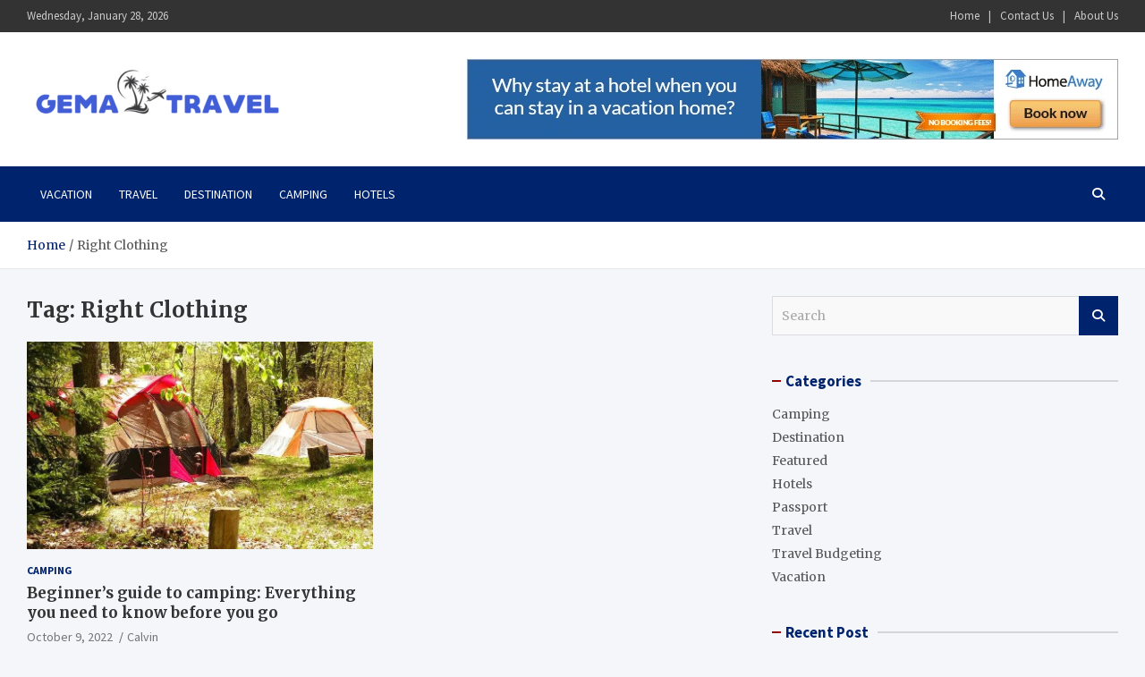

--- FILE ---
content_type: text/html; charset=UTF-8
request_url: https://www.gematravel.com/tag/right-clothing/
body_size: 12820
content:
<!doctype html>
<html dir="ltr" lang="en-US" prefix="og: https://ogp.me/ns#">
<head>
	<meta charset="UTF-8">
	<meta name="viewport" content="width=device-width, initial-scale=1, shrink-to-fit=no">
	<link rel="profile" href="https://gmpg.org/xfn/11">

	<title>Right Clothing | Gema Travel</title>

		<!-- All in One SEO 4.8.1.1 - aioseo.com -->
	<meta name="robots" content="max-image-preview:large" />
	<meta name="google-site-verification" content="9LInw9g9FGSbL95jjxVpWQEpJ7vO2BG9yFcVOBBe25o" />
	<link rel="canonical" href="https://www.gematravel.com/tag/right-clothing/" />
	<meta name="generator" content="All in One SEO (AIOSEO) 4.8.1.1" />
		<script type="application/ld+json" class="aioseo-schema">
			{"@context":"https:\/\/schema.org","@graph":[{"@type":"BreadcrumbList","@id":"https:\/\/www.gematravel.com\/tag\/right-clothing\/#breadcrumblist","itemListElement":[{"@type":"ListItem","@id":"https:\/\/www.gematravel.com\/#listItem","position":1,"name":"Home","item":"https:\/\/www.gematravel.com\/","nextItem":{"@type":"ListItem","@id":"https:\/\/www.gematravel.com\/tag\/right-clothing\/#listItem","name":"Right Clothing"}},{"@type":"ListItem","@id":"https:\/\/www.gematravel.com\/tag\/right-clothing\/#listItem","position":2,"name":"Right Clothing","previousItem":{"@type":"ListItem","@id":"https:\/\/www.gematravel.com\/#listItem","name":"Home"}}]},{"@type":"CollectionPage","@id":"https:\/\/www.gematravel.com\/tag\/right-clothing\/#collectionpage","url":"https:\/\/www.gematravel.com\/tag\/right-clothing\/","name":"Right Clothing | Gema Travel","inLanguage":"en-US","isPartOf":{"@id":"https:\/\/www.gematravel.com\/#website"},"breadcrumb":{"@id":"https:\/\/www.gematravel.com\/tag\/right-clothing\/#breadcrumblist"}},{"@type":"Organization","@id":"https:\/\/www.gematravel.com\/#organization","name":"Gema Travel","description":"Travel Blog","url":"https:\/\/www.gematravel.com\/","logo":{"@type":"ImageObject","url":"https:\/\/www.gematravel.com\/wp-content\/uploads\/2023\/04\/cropped-gema-travel-e1680928361612.png","@id":"https:\/\/www.gematravel.com\/tag\/right-clothing\/#organizationLogo","width":293,"height":75},"image":{"@id":"https:\/\/www.gematravel.com\/tag\/right-clothing\/#organizationLogo"}},{"@type":"WebSite","@id":"https:\/\/www.gematravel.com\/#website","url":"https:\/\/www.gematravel.com\/","name":"Gema Travel","description":"Travel Blog","inLanguage":"en-US","publisher":{"@id":"https:\/\/www.gematravel.com\/#organization"}}]}
		</script>
		<!-- All in One SEO -->

<link rel='dns-prefetch' href='//fonts.googleapis.com' />
<link rel="alternate" type="application/rss+xml" title="Gema Travel &raquo; Feed" href="https://www.gematravel.com/feed/" />
<link rel="alternate" type="application/rss+xml" title="Gema Travel &raquo; Comments Feed" href="https://www.gematravel.com/comments/feed/" />
<link rel="alternate" type="application/rss+xml" title="Gema Travel &raquo; Right Clothing Tag Feed" href="https://www.gematravel.com/tag/right-clothing/feed/" />
<style id='wp-img-auto-sizes-contain-inline-css' type='text/css'>
img:is([sizes=auto i],[sizes^="auto," i]){contain-intrinsic-size:3000px 1500px}
/*# sourceURL=wp-img-auto-sizes-contain-inline-css */
</style>
<style id='wp-emoji-styles-inline-css' type='text/css'>

	img.wp-smiley, img.emoji {
		display: inline !important;
		border: none !important;
		box-shadow: none !important;
		height: 1em !important;
		width: 1em !important;
		margin: 0 0.07em !important;
		vertical-align: -0.1em !important;
		background: none !important;
		padding: 0 !important;
	}
/*# sourceURL=wp-emoji-styles-inline-css */
</style>
<style id='wp-block-library-inline-css' type='text/css'>
:root{--wp-block-synced-color:#7a00df;--wp-block-synced-color--rgb:122,0,223;--wp-bound-block-color:var(--wp-block-synced-color);--wp-editor-canvas-background:#ddd;--wp-admin-theme-color:#007cba;--wp-admin-theme-color--rgb:0,124,186;--wp-admin-theme-color-darker-10:#006ba1;--wp-admin-theme-color-darker-10--rgb:0,107,160.5;--wp-admin-theme-color-darker-20:#005a87;--wp-admin-theme-color-darker-20--rgb:0,90,135;--wp-admin-border-width-focus:2px}@media (min-resolution:192dpi){:root{--wp-admin-border-width-focus:1.5px}}.wp-element-button{cursor:pointer}:root .has-very-light-gray-background-color{background-color:#eee}:root .has-very-dark-gray-background-color{background-color:#313131}:root .has-very-light-gray-color{color:#eee}:root .has-very-dark-gray-color{color:#313131}:root .has-vivid-green-cyan-to-vivid-cyan-blue-gradient-background{background:linear-gradient(135deg,#00d084,#0693e3)}:root .has-purple-crush-gradient-background{background:linear-gradient(135deg,#34e2e4,#4721fb 50%,#ab1dfe)}:root .has-hazy-dawn-gradient-background{background:linear-gradient(135deg,#faaca8,#dad0ec)}:root .has-subdued-olive-gradient-background{background:linear-gradient(135deg,#fafae1,#67a671)}:root .has-atomic-cream-gradient-background{background:linear-gradient(135deg,#fdd79a,#004a59)}:root .has-nightshade-gradient-background{background:linear-gradient(135deg,#330968,#31cdcf)}:root .has-midnight-gradient-background{background:linear-gradient(135deg,#020381,#2874fc)}:root{--wp--preset--font-size--normal:16px;--wp--preset--font-size--huge:42px}.has-regular-font-size{font-size:1em}.has-larger-font-size{font-size:2.625em}.has-normal-font-size{font-size:var(--wp--preset--font-size--normal)}.has-huge-font-size{font-size:var(--wp--preset--font-size--huge)}.has-text-align-center{text-align:center}.has-text-align-left{text-align:left}.has-text-align-right{text-align:right}.has-fit-text{white-space:nowrap!important}#end-resizable-editor-section{display:none}.aligncenter{clear:both}.items-justified-left{justify-content:flex-start}.items-justified-center{justify-content:center}.items-justified-right{justify-content:flex-end}.items-justified-space-between{justify-content:space-between}.screen-reader-text{border:0;clip-path:inset(50%);height:1px;margin:-1px;overflow:hidden;padding:0;position:absolute;width:1px;word-wrap:normal!important}.screen-reader-text:focus{background-color:#ddd;clip-path:none;color:#444;display:block;font-size:1em;height:auto;left:5px;line-height:normal;padding:15px 23px 14px;text-decoration:none;top:5px;width:auto;z-index:100000}html :where(.has-border-color){border-style:solid}html :where([style*=border-top-color]){border-top-style:solid}html :where([style*=border-right-color]){border-right-style:solid}html :where([style*=border-bottom-color]){border-bottom-style:solid}html :where([style*=border-left-color]){border-left-style:solid}html :where([style*=border-width]){border-style:solid}html :where([style*=border-top-width]){border-top-style:solid}html :where([style*=border-right-width]){border-right-style:solid}html :where([style*=border-bottom-width]){border-bottom-style:solid}html :where([style*=border-left-width]){border-left-style:solid}html :where(img[class*=wp-image-]){height:auto;max-width:100%}:where(figure){margin:0 0 1em}html :where(.is-position-sticky){--wp-admin--admin-bar--position-offset:var(--wp-admin--admin-bar--height,0px)}@media screen and (max-width:600px){html :where(.is-position-sticky){--wp-admin--admin-bar--position-offset:0px}}

/*# sourceURL=wp-block-library-inline-css */
</style><style id='global-styles-inline-css' type='text/css'>
:root{--wp--preset--aspect-ratio--square: 1;--wp--preset--aspect-ratio--4-3: 4/3;--wp--preset--aspect-ratio--3-4: 3/4;--wp--preset--aspect-ratio--3-2: 3/2;--wp--preset--aspect-ratio--2-3: 2/3;--wp--preset--aspect-ratio--16-9: 16/9;--wp--preset--aspect-ratio--9-16: 9/16;--wp--preset--color--black: #000000;--wp--preset--color--cyan-bluish-gray: #abb8c3;--wp--preset--color--white: #ffffff;--wp--preset--color--pale-pink: #f78da7;--wp--preset--color--vivid-red: #cf2e2e;--wp--preset--color--luminous-vivid-orange: #ff6900;--wp--preset--color--luminous-vivid-amber: #fcb900;--wp--preset--color--light-green-cyan: #7bdcb5;--wp--preset--color--vivid-green-cyan: #00d084;--wp--preset--color--pale-cyan-blue: #8ed1fc;--wp--preset--color--vivid-cyan-blue: #0693e3;--wp--preset--color--vivid-purple: #9b51e0;--wp--preset--gradient--vivid-cyan-blue-to-vivid-purple: linear-gradient(135deg,rgb(6,147,227) 0%,rgb(155,81,224) 100%);--wp--preset--gradient--light-green-cyan-to-vivid-green-cyan: linear-gradient(135deg,rgb(122,220,180) 0%,rgb(0,208,130) 100%);--wp--preset--gradient--luminous-vivid-amber-to-luminous-vivid-orange: linear-gradient(135deg,rgb(252,185,0) 0%,rgb(255,105,0) 100%);--wp--preset--gradient--luminous-vivid-orange-to-vivid-red: linear-gradient(135deg,rgb(255,105,0) 0%,rgb(207,46,46) 100%);--wp--preset--gradient--very-light-gray-to-cyan-bluish-gray: linear-gradient(135deg,rgb(238,238,238) 0%,rgb(169,184,195) 100%);--wp--preset--gradient--cool-to-warm-spectrum: linear-gradient(135deg,rgb(74,234,220) 0%,rgb(151,120,209) 20%,rgb(207,42,186) 40%,rgb(238,44,130) 60%,rgb(251,105,98) 80%,rgb(254,248,76) 100%);--wp--preset--gradient--blush-light-purple: linear-gradient(135deg,rgb(255,206,236) 0%,rgb(152,150,240) 100%);--wp--preset--gradient--blush-bordeaux: linear-gradient(135deg,rgb(254,205,165) 0%,rgb(254,45,45) 50%,rgb(107,0,62) 100%);--wp--preset--gradient--luminous-dusk: linear-gradient(135deg,rgb(255,203,112) 0%,rgb(199,81,192) 50%,rgb(65,88,208) 100%);--wp--preset--gradient--pale-ocean: linear-gradient(135deg,rgb(255,245,203) 0%,rgb(182,227,212) 50%,rgb(51,167,181) 100%);--wp--preset--gradient--electric-grass: linear-gradient(135deg,rgb(202,248,128) 0%,rgb(113,206,126) 100%);--wp--preset--gradient--midnight: linear-gradient(135deg,rgb(2,3,129) 0%,rgb(40,116,252) 100%);--wp--preset--font-size--small: 13px;--wp--preset--font-size--medium: 20px;--wp--preset--font-size--large: 36px;--wp--preset--font-size--x-large: 42px;--wp--preset--spacing--20: 0.44rem;--wp--preset--spacing--30: 0.67rem;--wp--preset--spacing--40: 1rem;--wp--preset--spacing--50: 1.5rem;--wp--preset--spacing--60: 2.25rem;--wp--preset--spacing--70: 3.38rem;--wp--preset--spacing--80: 5.06rem;--wp--preset--shadow--natural: 6px 6px 9px rgba(0, 0, 0, 0.2);--wp--preset--shadow--deep: 12px 12px 50px rgba(0, 0, 0, 0.4);--wp--preset--shadow--sharp: 6px 6px 0px rgba(0, 0, 0, 0.2);--wp--preset--shadow--outlined: 6px 6px 0px -3px rgb(255, 255, 255), 6px 6px rgb(0, 0, 0);--wp--preset--shadow--crisp: 6px 6px 0px rgb(0, 0, 0);}:where(.is-layout-flex){gap: 0.5em;}:where(.is-layout-grid){gap: 0.5em;}body .is-layout-flex{display: flex;}.is-layout-flex{flex-wrap: wrap;align-items: center;}.is-layout-flex > :is(*, div){margin: 0;}body .is-layout-grid{display: grid;}.is-layout-grid > :is(*, div){margin: 0;}:where(.wp-block-columns.is-layout-flex){gap: 2em;}:where(.wp-block-columns.is-layout-grid){gap: 2em;}:where(.wp-block-post-template.is-layout-flex){gap: 1.25em;}:where(.wp-block-post-template.is-layout-grid){gap: 1.25em;}.has-black-color{color: var(--wp--preset--color--black) !important;}.has-cyan-bluish-gray-color{color: var(--wp--preset--color--cyan-bluish-gray) !important;}.has-white-color{color: var(--wp--preset--color--white) !important;}.has-pale-pink-color{color: var(--wp--preset--color--pale-pink) !important;}.has-vivid-red-color{color: var(--wp--preset--color--vivid-red) !important;}.has-luminous-vivid-orange-color{color: var(--wp--preset--color--luminous-vivid-orange) !important;}.has-luminous-vivid-amber-color{color: var(--wp--preset--color--luminous-vivid-amber) !important;}.has-light-green-cyan-color{color: var(--wp--preset--color--light-green-cyan) !important;}.has-vivid-green-cyan-color{color: var(--wp--preset--color--vivid-green-cyan) !important;}.has-pale-cyan-blue-color{color: var(--wp--preset--color--pale-cyan-blue) !important;}.has-vivid-cyan-blue-color{color: var(--wp--preset--color--vivid-cyan-blue) !important;}.has-vivid-purple-color{color: var(--wp--preset--color--vivid-purple) !important;}.has-black-background-color{background-color: var(--wp--preset--color--black) !important;}.has-cyan-bluish-gray-background-color{background-color: var(--wp--preset--color--cyan-bluish-gray) !important;}.has-white-background-color{background-color: var(--wp--preset--color--white) !important;}.has-pale-pink-background-color{background-color: var(--wp--preset--color--pale-pink) !important;}.has-vivid-red-background-color{background-color: var(--wp--preset--color--vivid-red) !important;}.has-luminous-vivid-orange-background-color{background-color: var(--wp--preset--color--luminous-vivid-orange) !important;}.has-luminous-vivid-amber-background-color{background-color: var(--wp--preset--color--luminous-vivid-amber) !important;}.has-light-green-cyan-background-color{background-color: var(--wp--preset--color--light-green-cyan) !important;}.has-vivid-green-cyan-background-color{background-color: var(--wp--preset--color--vivid-green-cyan) !important;}.has-pale-cyan-blue-background-color{background-color: var(--wp--preset--color--pale-cyan-blue) !important;}.has-vivid-cyan-blue-background-color{background-color: var(--wp--preset--color--vivid-cyan-blue) !important;}.has-vivid-purple-background-color{background-color: var(--wp--preset--color--vivid-purple) !important;}.has-black-border-color{border-color: var(--wp--preset--color--black) !important;}.has-cyan-bluish-gray-border-color{border-color: var(--wp--preset--color--cyan-bluish-gray) !important;}.has-white-border-color{border-color: var(--wp--preset--color--white) !important;}.has-pale-pink-border-color{border-color: var(--wp--preset--color--pale-pink) !important;}.has-vivid-red-border-color{border-color: var(--wp--preset--color--vivid-red) !important;}.has-luminous-vivid-orange-border-color{border-color: var(--wp--preset--color--luminous-vivid-orange) !important;}.has-luminous-vivid-amber-border-color{border-color: var(--wp--preset--color--luminous-vivid-amber) !important;}.has-light-green-cyan-border-color{border-color: var(--wp--preset--color--light-green-cyan) !important;}.has-vivid-green-cyan-border-color{border-color: var(--wp--preset--color--vivid-green-cyan) !important;}.has-pale-cyan-blue-border-color{border-color: var(--wp--preset--color--pale-cyan-blue) !important;}.has-vivid-cyan-blue-border-color{border-color: var(--wp--preset--color--vivid-cyan-blue) !important;}.has-vivid-purple-border-color{border-color: var(--wp--preset--color--vivid-purple) !important;}.has-vivid-cyan-blue-to-vivid-purple-gradient-background{background: var(--wp--preset--gradient--vivid-cyan-blue-to-vivid-purple) !important;}.has-light-green-cyan-to-vivid-green-cyan-gradient-background{background: var(--wp--preset--gradient--light-green-cyan-to-vivid-green-cyan) !important;}.has-luminous-vivid-amber-to-luminous-vivid-orange-gradient-background{background: var(--wp--preset--gradient--luminous-vivid-amber-to-luminous-vivid-orange) !important;}.has-luminous-vivid-orange-to-vivid-red-gradient-background{background: var(--wp--preset--gradient--luminous-vivid-orange-to-vivid-red) !important;}.has-very-light-gray-to-cyan-bluish-gray-gradient-background{background: var(--wp--preset--gradient--very-light-gray-to-cyan-bluish-gray) !important;}.has-cool-to-warm-spectrum-gradient-background{background: var(--wp--preset--gradient--cool-to-warm-spectrum) !important;}.has-blush-light-purple-gradient-background{background: var(--wp--preset--gradient--blush-light-purple) !important;}.has-blush-bordeaux-gradient-background{background: var(--wp--preset--gradient--blush-bordeaux) !important;}.has-luminous-dusk-gradient-background{background: var(--wp--preset--gradient--luminous-dusk) !important;}.has-pale-ocean-gradient-background{background: var(--wp--preset--gradient--pale-ocean) !important;}.has-electric-grass-gradient-background{background: var(--wp--preset--gradient--electric-grass) !important;}.has-midnight-gradient-background{background: var(--wp--preset--gradient--midnight) !important;}.has-small-font-size{font-size: var(--wp--preset--font-size--small) !important;}.has-medium-font-size{font-size: var(--wp--preset--font-size--medium) !important;}.has-large-font-size{font-size: var(--wp--preset--font-size--large) !important;}.has-x-large-font-size{font-size: var(--wp--preset--font-size--x-large) !important;}
/*# sourceURL=global-styles-inline-css */
</style>

<style id='classic-theme-styles-inline-css' type='text/css'>
/*! This file is auto-generated */
.wp-block-button__link{color:#fff;background-color:#32373c;border-radius:9999px;box-shadow:none;text-decoration:none;padding:calc(.667em + 2px) calc(1.333em + 2px);font-size:1.125em}.wp-block-file__button{background:#32373c;color:#fff;text-decoration:none}
/*# sourceURL=/wp-includes/css/classic-themes.min.css */
</style>
<link rel='stylesheet' id='bootstrap-style-css' href='https://www.gematravel.com/wp-content/themes/meta-news/assets/library/bootstrap/css/bootstrap.min.css?ver=4.0.0' type='text/css' media='all' />
<link rel='stylesheet' id='font-awesome-style-css' href='https://www.gematravel.com/wp-content/themes/meta-news/assets/library/font-awesome/css/all.min.css?ver=6.9' type='text/css' media='all' />
<link rel='stylesheet' id='meta-news-google-fonts-css' href='//fonts.googleapis.com/css2?family=Merriweather:ital,wght@0,300;0,400;0,700;1,300;1,400;1,700&#038;family=Source+Sans+Pro:ital,wght@0,300;0,400;0,700;1,300;1,400;1,700&#038;display=swap' type='text/css' media='all' />
<link rel='stylesheet' id='meta-news-style-css' href='https://www.gematravel.com/wp-content/themes/meta-news/style.css?ver=6.9' type='text/css' media='all' />
<script type="text/javascript" src="https://www.gematravel.com/wp-includes/js/jquery/jquery.min.js?ver=3.7.1" id="jquery-core-js"></script>
<script type="text/javascript" src="https://www.gematravel.com/wp-includes/js/jquery/jquery-migrate.min.js?ver=3.4.1" id="jquery-migrate-js"></script>
<link rel="https://api.w.org/" href="https://www.gematravel.com/wp-json/" /><link rel="alternate" title="JSON" type="application/json" href="https://www.gematravel.com/wp-json/wp/v2/tags/63" /><link rel="EditURI" type="application/rsd+xml" title="RSD" href="https://www.gematravel.com/xmlrpc.php?rsd" />
<meta name="generator" content="WordPress 6.9" />
		<style type="text/css">
					.site-title,
			.site-description {
				position: absolute;
				clip: rect(1px, 1px, 1px, 1px);
			}
				</style>
		<link rel="icon" href="https://www.gematravel.com/wp-content/uploads/2023/04/gema-travel-f-150x150.png" sizes="32x32" />
<link rel="icon" href="https://www.gematravel.com/wp-content/uploads/2023/04/gema-travel-f.png" sizes="192x192" />
<link rel="apple-touch-icon" href="https://www.gematravel.com/wp-content/uploads/2023/04/gema-travel-f.png" />
<meta name="msapplication-TileImage" content="https://www.gematravel.com/wp-content/uploads/2023/04/gema-travel-f.png" />
</head>

<body class="archive tag tag-right-clothing tag-63 wp-custom-logo wp-theme-meta-news theme-body group-blog hfeed">

<div id="page" class="site">
	<a class="skip-link screen-reader-text" href="#content">Skip to content</a>
	
	<header id="masthead" class="site-header">
					<div class="info-bar infobar-links-on">
				<div class="container">
					<div class="info-bar-wrap">
					<div class="row gutter-10">
						<div class="col-12 col-sm contact-section">
							<ul><li class="date">Wednesday, January 28, 2026</li></ul>
						</div><!-- .contact-section -->

													<div class="col-sm-auto infobar-links order-md-2">
								<button class="infobar-links-menu-toggle">Responsive Menu</button>
								<ul class="clearfix"><li id="menu-item-98" class="menu-item menu-item-type-post_type menu-item-object-page menu-item-home menu-item-98"><a href="https://www.gematravel.com/">Home</a></li>
<li id="menu-item-100" class="menu-item menu-item-type-post_type menu-item-object-page menu-item-100"><a href="https://www.gematravel.com/contact-us/">Contact Us</a></li>
<li id="menu-item-99" class="menu-item menu-item-type-post_type menu-item-object-page menu-item-99"><a href="https://www.gematravel.com/about-us/">About Us</a></li>
</ul>							</div><!-- .infobar-links -->
											</div><!-- .row -->
					</div><!-- .info-bar-wrap -->
          		</div><!-- .container -->
        	</div><!-- .infobar -->
        		<div class="navbar-head" >
			<div class="container">
				<div class="navbar-head-inner">
					<div class="site-branding">
						<a href="https://www.gematravel.com/" class="custom-logo-link" rel="home"><img width="293" height="75" src="https://www.gematravel.com/wp-content/uploads/2023/04/cropped-gema-travel-e1680928361612.png" class="custom-logo" alt="Gema Travel" decoding="async" /></a>						<div class="site-title-wrap">
															<h2 class="site-title"><a href="https://www.gematravel.com/" rel="home">Gema Travel</a></h2>
																<p class="site-description">Travel Blog</p>
													</div><!-- .site-title-wrap -->
					</div><!-- .site-branding .navbar-brand -->
											<div class="navbar-ad-section">
														<img class="img-fluid" src="https://www.gematravel.com/wp-content/uploads/2023/03/Image1-1.jpg" alt="Banner Add">
													</div><!-- .navbar-ad-section -->
									</div><!-- .row -->
			</div><!-- .container -->
		</div><!-- .navbar-head -->
		<nav class="navbar">
			<div class="container">
				<div class="navigation-icons-wrap">
					<button class="navbar-toggler menu-toggle" type="button" data-toggle="collapse" data-target="#navbarCollapse" aria-controls="navbarCollapse" aria-expanded="false" aria-label="Toggle navigation"></button>
					<a href="#" class="search-modal-toggle" data-toggle="modal" data-target="#search-modal"><i class="fas fa-search"></i></a>
				</div><!-- .navigation-icons-wrap -->
			</div><!-- .container -->
			<div class="navbar-inner">
				<div class="container">
					<div class="navigation-wrap">
						<div class="navbar-main">
							<div class="collapse navbar-collapse" id="navbarCollapse">
								<div id="site-navigation" class="main-navigation nav-uppercase" role="navigation">
									<ul class="nav-menu navbar-nav"><li id="menu-item-93" class="menu-item menu-item-type-taxonomy menu-item-object-category menu-item-93"><a href="https://www.gematravel.com/category/vacation/">Vacation</a></li>
<li id="menu-item-94" class="menu-item menu-item-type-taxonomy menu-item-object-category menu-item-94"><a href="https://www.gematravel.com/category/travel/">Travel</a></li>
<li id="menu-item-95" class="menu-item menu-item-type-taxonomy menu-item-object-category menu-item-95"><a href="https://www.gematravel.com/category/destination/">Destination</a></li>
<li id="menu-item-96" class="menu-item menu-item-type-taxonomy menu-item-object-category menu-item-96"><a href="https://www.gematravel.com/category/camping/">Camping</a></li>
<li id="menu-item-97" class="menu-item menu-item-type-taxonomy menu-item-object-category menu-item-97"><a href="https://www.gematravel.com/category/hotels/">Hotels</a></li>
</ul>								</div><!-- #site-navigation .main-navigation -->
							</div><!-- .navbar-collapse -->
						</div><!-- .navbar-main -->
						<div class="navbar-right">
							<div class="navbar-element-item navbar-search">
								<a href="#" class="search-modal-toggle" data-toggle="modal" data-target="#search-modal"><i class="fas fa-search"></i></a>
							</div><!-- .navbar-element-item .navbar-search -->
						</div><!-- .navbar-right -->
					</div><!-- .navigation-wrap -->
				</div><!-- .container -->
			</div><!-- .navbar-inner -->
		</nav><!-- .navbar -->

		
		
					<div id="breadcrumb">
				<div class="container">
					<div role="navigation" aria-label="Breadcrumbs" class="breadcrumb-trail breadcrumbs" itemprop="breadcrumb"><ul class="trail-items" itemscope itemtype="http://schema.org/BreadcrumbList"><meta name="numberOfItems" content="2" /><meta name="itemListOrder" content="Ascending" /><li itemprop="itemListElement" itemscope itemtype="http://schema.org/ListItem" class="trail-item trail-begin"><a href="https://www.gematravel.com/" rel="home" itemprop="item"><span itemprop="name">Home</span></a><meta itemprop="position" content="1" /></li><li itemprop="itemListElement" itemscope itemtype="http://schema.org/ListItem" class="trail-item trail-end"><span itemprop="name">Right Clothing</span><meta itemprop="position" content="2" /></li></ul></div>				</div>
			</div><!-- .breadcrumb -->
			</header><!-- #masthead -->
	<div id="content" class="site-content ">
					<div class="container">
				<div class="row justify-content-center site-content-row">
		<div id="primary" class="col-lg-8 content-area sticky-column-bottom">	<div class="column-inner">
		<main id="main" class="site-main">

			
				<header class="page-header">
					<h1 class="page-title">Tag: <span>Right Clothing</span></h1>				</header><!-- .page-header -->

				<div class="row post-wrap">
						<div class="col-sm-6 col-xxl-4 post-col">
	<div class="post-53 post type-post status-publish format-standard has-post-thumbnail hentry category-camping tag-camping-skills tag-right-clothing tag-while-camping">

		
				<figure class="post-featured-image post-img-wrap">
					<a href="https://www.gematravel.com/beginners-guide-to-camping-everything-you-need-to-know-before-you-go/" class="a-post-img">
						<img class="post-img" src="https://www.gematravel.com/wp-content/uploads/2023/03/y-19.jpg" alt="">
					</a>
				</figure><!-- .post-featured-image .post-img-wrap -->

			
					<header class="entry-header">
									<div class="entry-meta category-meta">
						<div class="cat-links"><a href="https://www.gematravel.com/category/camping/" rel="category tag">Camping</a></div>
					</div><!-- .entry-meta -->
								<h2 class="entry-title"><a href="https://www.gematravel.com/beginners-guide-to-camping-everything-you-need-to-know-before-you-go/" rel="bookmark">Beginner&#8217;s guide to camping: Everything you need to know before you go</a></h2>
									<div class="entry-meta">
						<div class="date"><a href="https://www.gematravel.com/beginners-guide-to-camping-everything-you-need-to-know-before-you-go/" title="Beginner&#8217;s guide to camping: Everything you need to know before you go">October 9, 2022</a> </div> <div class="by-author vcard author"><a href="https://www.gematravel.com/author/admin/">Calvin</a> </div>					</div><!-- .entry-meta -->
								</header>
				<div class="entry-content">
								<p>Camping is an exciting and fun way to experience the great outdoors, but if you&#8217;re new&hellip;</p>
											<a href="https://www.gematravel.com/beginners-guide-to-camping-everything-you-need-to-know-before-you-go/" class="btn-read-more">
							Continue Reading							<span class="read-more-icon">
								<svg x="0px" y="0px" viewBox="0 0 476.213 476.213" style="enable-background:new 0 0 476.213 476.213;" xml:space="preserve">
									<polygon points="345.606,107.5 324.394,128.713 418.787,223.107 0,223.107 0,253.107 418.787,253.107 324.394,347.5 345.606,368.713 476.213,238.106 "/>
								</svg>
							</span>
						</a>
							</div><!-- entry-content -->

			</div><!-- .post-53 -->
	</div><!-- .col-sm-6 .col-xxl-4 .post-col -->
				</div><!-- .row .post-wrap-->

				
		</main><!-- #main -->
	</div><!-- .column-inner -->
	</div><!-- #primary -->


<aside id="secondary" class="col-lg-4 widget-area sticky-column-bottom" role="complementary">
	<div class="column-inner">
		<div id="search-2" class="widget widget_search"><form action="https://www.gematravel.com/" method="get" class="search-form">
	<label class="assistive-text"> Search </label>
	<div class="input-group">
		<input type="search" value="" placeholder="Search" class="form-control s" name="s">
		<div class="input-group-prepend">
			<button class="btn btn-theme">Search</button>
		</div>
	</div>
</form><!-- .search-form -->
</div><div id="categories-2" class="widget widget_categories"><h3 class="widget-title"><span>Categories</span></h3>
			<ul>
					<li class="cat-item cat-item-50"><a href="https://www.gematravel.com/category/camping/">Camping</a>
</li>
	<li class="cat-item cat-item-34"><a href="https://www.gematravel.com/category/destination/">Destination</a>
</li>
	<li class="cat-item cat-item-1"><a href="https://www.gematravel.com/category/featured/">Featured</a>
</li>
	<li class="cat-item cat-item-66"><a href="https://www.gematravel.com/category/hotels/">Hotels</a>
</li>
	<li class="cat-item cat-item-86"><a href="https://www.gematravel.com/category/passport/">Passport</a>
</li>
	<li class="cat-item cat-item-18"><a href="https://www.gematravel.com/category/travel/">Travel</a>
</li>
	<li class="cat-item cat-item-130"><a href="https://www.gematravel.com/category/travel-budgeting/">Travel Budgeting</a>
</li>
	<li class="cat-item cat-item-2"><a href="https://www.gematravel.com/category/vacation/">Vacation</a>
</li>
			</ul>

			</div><div id="meta_news_recent_posts-2" class="widget meta-news-widget-recent-posts">
			<h3 class="widget-title"><span>				<a href="https://www.gematravel.com/beginners-guide-to-camping-everything-you-need-to-know-before-you-go/">Recent Post</a>
			</span></h3>			<div class="row">
										<div class="col-md-6 post-col">
							<div class="post-boxed inlined">
																	<div class="post-img-wrap">
										<a href="https://www.gematravel.com/e-scooters-and-taxis-in-doncaster-working-together/" class="a-post-img">
											<img class="post-img" src="https://www.gematravel.com/wp-content/uploads/2026/01/strategiestobroach-300x180.jpg" alt="">
										</a>
									</div>
																<div class="post-content">
									<div class="entry-meta category-meta">
										<div class="cat-links"><a href="https://www.gematravel.com/category/travel/" rel="category tag">Travel</a></div>
									</div><!-- .entry-meta -->
									<h3 class="entry-title"><a href="https://www.gematravel.com/e-scooters-and-taxis-in-doncaster-working-together/">E scooters and taxis in Doncaster working together</a></h3>																			<div class="entry-meta">
											<div class="date"><a href="https://www.gematravel.com/e-scooters-and-taxis-in-doncaster-working-together/" title="E scooters and taxis in Doncaster working together">January 27, 2026</a> </div> <div class="by-author vcard author"><a href="https://www.gematravel.com/author/katherine-r-mcdonald/">Katherine R. McDonald</a> </div>										</div>
																	</div>
							</div><!-- post-boxed -->
						</div><!-- col-md-6 -->
												<div class="col-md-6 post-col">
							<div class="post-boxed inlined">
																	<div class="post-img-wrap">
										<a href="https://www.gematravel.com/how-to-find-the-best-4-star-hotels-in-orlando/" class="a-post-img">
											<img class="post-img" src="https://www.gematravel.com/wp-content/uploads/2026/01/How-to-Find-the-Best-4-Star-Hotels-in-Orlando-300x164.png" alt="">
										</a>
									</div>
																<div class="post-content">
									<div class="entry-meta category-meta">
										<div class="cat-links"><a href="https://www.gematravel.com/category/travel/" rel="category tag">Travel</a></div>
									</div><!-- .entry-meta -->
									<h3 class="entry-title"><a href="https://www.gematravel.com/how-to-find-the-best-4-star-hotels-in-orlando/">How to Find the Best 4-Star Hotels in Orlando</a></h3>																			<div class="entry-meta">
											<div class="date"><a href="https://www.gematravel.com/how-to-find-the-best-4-star-hotels-in-orlando/" title="How to Find the Best 4-Star Hotels in Orlando">January 16, 2026</a> </div> <div class="by-author vcard author"><a href="https://www.gematravel.com/author/admin/">Calvin</a> </div>										</div>
																	</div>
							</div><!-- post-boxed -->
						</div><!-- col-md-6 -->
												<div class="col-md-6 post-col">
							<div class="post-boxed inlined">
																	<div class="post-img-wrap">
										<a href="https://www.gematravel.com/how-cruises-compare-in-cost-to-land-based-vacations/" class="a-post-img">
											<img class="post-img" src="https://www.gematravel.com/wp-content/uploads/2026/01/How-Cruises-Compare-in-Cost-to-Land-Based-Vacations-300x200.jpg" alt="">
										</a>
									</div>
																<div class="post-content">
									<div class="entry-meta category-meta">
										<div class="cat-links"><a href="https://www.gematravel.com/category/travel-budgeting/" rel="category tag">Travel Budgeting</a></div>
									</div><!-- .entry-meta -->
									<h3 class="entry-title"><a href="https://www.gematravel.com/how-cruises-compare-in-cost-to-land-based-vacations/">How Cruises Compare in Cost to Land-Based Vacations</a></h3>																			<div class="entry-meta">
											<div class="date"><a href="https://www.gematravel.com/how-cruises-compare-in-cost-to-land-based-vacations/" title="How Cruises Compare in Cost to Land-Based Vacations">January 14, 2026</a> </div> <div class="by-author vcard author"><a href="https://www.gematravel.com/author/katherine-r-mcdonald/">Katherine R. McDonald</a> </div>										</div>
																	</div>
							</div><!-- post-boxed -->
						</div><!-- col-md-6 -->
												<div class="col-md-6 post-col">
							<div class="post-boxed inlined">
																	<div class="post-img-wrap">
										<a href="https://www.gematravel.com/when-is-the-best-time-to-visit-south-korea-for-sightseeing/" class="a-post-img">
											<img class="post-img" src="https://www.gematravel.com/wp-content/uploads/2026/01/When-is-the-best-time-to-visit-south-korea-for-sightseeing.avif" alt="">
										</a>
									</div>
																<div class="post-content">
									<div class="entry-meta category-meta">
										<div class="cat-links"><a href="https://www.gematravel.com/category/travel/" rel="category tag">Travel</a></div>
									</div><!-- .entry-meta -->
									<h3 class="entry-title"><a href="https://www.gematravel.com/when-is-the-best-time-to-visit-south-korea-for-sightseeing/">When is the best time to visit south korea for sightseeing?</a></h3>																			<div class="entry-meta">
											<div class="date"><a href="https://www.gematravel.com/when-is-the-best-time-to-visit-south-korea-for-sightseeing/" title="When is the best time to visit south korea for sightseeing?">January 12, 2026</a> </div> <div class="by-author vcard author"><a href="https://www.gematravel.com/author/admin/">Calvin</a> </div>										</div>
																	</div>
							</div><!-- post-boxed -->
						</div><!-- col-md-6 -->
												<div class="col-md-6 post-col">
							<div class="post-boxed inlined">
																	<div class="post-img-wrap">
										<a href="https://www.gematravel.com/how-to-find-the-best-bozeman-restaurant-for-beer-and-chicken/" class="a-post-img">
											<img class="post-img" src="https://www.gematravel.com/wp-content/uploads/2026/01/image-300x200.jpeg" alt="">
										</a>
									</div>
																<div class="post-content">
									<div class="entry-meta category-meta">
										<div class="cat-links"><a href="https://www.gematravel.com/category/travel/" rel="category tag">Travel</a></div>
									</div><!-- .entry-meta -->
									<h3 class="entry-title"><a href="https://www.gematravel.com/how-to-find-the-best-bozeman-restaurant-for-beer-and-chicken/">How to Find the Best Bozeman Restaurant for Beer and Chicken</a></h3>																			<div class="entry-meta">
											<div class="date"><a href="https://www.gematravel.com/how-to-find-the-best-bozeman-restaurant-for-beer-and-chicken/" title="How to Find the Best Bozeman Restaurant for Beer and Chicken">January 5, 2026</a> </div> <div class="by-author vcard author"><a href="https://www.gematravel.com/author/admin/">Calvin</a> </div>										</div>
																	</div>
							</div><!-- post-boxed -->
						</div><!-- col-md-6 -->
									</div><!-- .row -->

			</div><!-- .widget_recent_post -->	</div><!-- .column-inner -->
</aside><!-- #secondary -->
								</div><!-- row -->
			</div><!-- .container -->
			</div><!-- #content .site-content-->
	<footer id="colophon" class="site-footer" role="contentinfo">
		
				<div class="featured-stories">
					<div class="container">
								<h3 class="stories-title"><span>
									<a href="https://www.gematravel.com/category/vacation/">Vacation</a>
							</span></h3>
							<div class="row">
													<div class="col-sm-6 col-lg-3 post-col">
								<div class="post-boxed">
																			<div class="post-img-wrap">
											<a href="https://www.gematravel.com/experience-nature-vacation-ideas-for-outdoor-enthusiasts/" class="a-post-img">
												<img class="post-img" src="https://www.gematravel.com/wp-content/uploads/2023/03/y.jpg" alt="">
											</a>
										</div><!-- .post-img-wrap -->
																		<div class="post-content">
																					<div class="entry-meta category-meta">
												<div class="cat-links"><a href="https://www.gematravel.com/category/vacation/" rel="category tag">Vacation</a></div>
											</div><!-- .entry-meta -->
																				<h3 class="entry-title"><a href="https://www.gematravel.com/experience-nature-vacation-ideas-for-outdoor-enthusiasts/">Experience Nature: Vacation Ideas for Outdoor Enthusiasts</a></h3>																					<div class="entry-meta">
												<div class="date"><a href="https://www.gematravel.com/experience-nature-vacation-ideas-for-outdoor-enthusiasts/" title="Experience Nature: Vacation Ideas for Outdoor Enthusiasts">March 1, 2023</a> </div> <div class="by-author vcard author"><a href="https://www.gematravel.com/author/admin/">Calvin</a> </div>											</div>
																			</div><!-- .post-content -->
								</div><!-- .post-boxed -->
							</div><!-- .col-sm-6 .col-lg-3 .post-col -->
													<div class="col-sm-6 col-lg-3 post-col">
								<div class="post-boxed">
																			<div class="post-img-wrap">
											<a href="https://www.gematravel.com/unconventional-vacation-ideas-unique-destinations-and-activities/" class="a-post-img">
												<img class="post-img" src="https://www.gematravel.com/wp-content/uploads/2023/03/y-1.jpg" alt="">
											</a>
										</div><!-- .post-img-wrap -->
																		<div class="post-content">
																					<div class="entry-meta category-meta">
												<div class="cat-links"><a href="https://www.gematravel.com/category/vacation/" rel="category tag">Vacation</a></div>
											</div><!-- .entry-meta -->
																				<h3 class="entry-title"><a href="https://www.gematravel.com/unconventional-vacation-ideas-unique-destinations-and-activities/">Unconventional Vacation Ideas: Unique Destinations and Activities</a></h3>																					<div class="entry-meta">
												<div class="date"><a href="https://www.gematravel.com/unconventional-vacation-ideas-unique-destinations-and-activities/" title="Unconventional Vacation Ideas: Unique Destinations and Activities">February 1, 2023</a> </div> <div class="by-author vcard author"><a href="https://www.gematravel.com/author/admin/">Calvin</a> </div>											</div>
																			</div><!-- .post-content -->
								</div><!-- .post-boxed -->
							</div><!-- .col-sm-6 .col-lg-3 .post-col -->
													<div class="col-sm-6 col-lg-3 post-col">
								<div class="post-boxed">
																			<div class="post-img-wrap">
											<a href="https://www.gematravel.com/the-ultimate-guide-to-planning-a-summer-vacation-tips-destinations-and-activities/" class="a-post-img">
												<img class="post-img" src="https://www.gematravel.com/wp-content/uploads/2023/03/y-2.jpg" alt="">
											</a>
										</div><!-- .post-img-wrap -->
																		<div class="post-content">
																					<div class="entry-meta category-meta">
												<div class="cat-links"><a href="https://www.gematravel.com/category/vacation/" rel="category tag">Vacation</a></div>
											</div><!-- .entry-meta -->
																				<h3 class="entry-title"><a href="https://www.gematravel.com/the-ultimate-guide-to-planning-a-summer-vacation-tips-destinations-and-activities/">The Ultimate Guide to Planning a Summer Vacation: Tips, Destinations, and Activities</a></h3>																					<div class="entry-meta">
												<div class="date"><a href="https://www.gematravel.com/the-ultimate-guide-to-planning-a-summer-vacation-tips-destinations-and-activities/" title="The Ultimate Guide to Planning a Summer Vacation: Tips, Destinations, and Activities">January 1, 2023</a> </div> <div class="by-author vcard author"><a href="https://www.gematravel.com/author/admin/">Calvin</a> </div>											</div>
																			</div><!-- .post-content -->
								</div><!-- .post-boxed -->
							</div><!-- .col-sm-6 .col-lg-3 .post-col -->
													<div class="col-sm-6 col-lg-3 post-col">
								<div class="post-boxed">
																			<div class="post-img-wrap">
											<a href="https://www.gematravel.com/disconnect-to-reconnect-unplugging-on-a-digital-detox-vacation/" class="a-post-img">
												<img class="post-img" src="https://www.gematravel.com/wp-content/uploads/2023/03/y-3.jpg" alt="">
											</a>
										</div><!-- .post-img-wrap -->
																		<div class="post-content">
																					<div class="entry-meta category-meta">
												<div class="cat-links"><a href="https://www.gematravel.com/category/vacation/" rel="category tag">Vacation</a></div>
											</div><!-- .entry-meta -->
																				<h3 class="entry-title"><a href="https://www.gematravel.com/disconnect-to-reconnect-unplugging-on-a-digital-detox-vacation/">Disconnect to Reconnect: Unplugging on a Digital Detox Vacation</a></h3>																					<div class="entry-meta">
												<div class="date"><a href="https://www.gematravel.com/disconnect-to-reconnect-unplugging-on-a-digital-detox-vacation/" title="Disconnect to Reconnect: Unplugging on a Digital Detox Vacation">March 1, 2022</a> </div> <div class="by-author vcard author"><a href="https://www.gematravel.com/author/admin/">Calvin</a> </div>											</div>
																			</div><!-- .post-content -->
								</div><!-- .post-boxed -->
							</div><!-- .col-sm-6 .col-lg-3 .post-col -->
											</div><!-- .row -->
					</div><!-- .container -->
				</div><!-- .featured-stories -->
		
					<div class="widget-area">
				<div class="container">
					<div class="row">
						<div class="col-sm-6 col-lg-3">
							<div id="meta_news_recent_posts-4" class="widget meta-news-widget-recent-posts">
			<h3 class="widget-title"><span>				<a href="https://www.gematravel.com/beginners-guide-to-camping-everything-you-need-to-know-before-you-go/">Latest Post</a>
			</span></h3>			<div class="row">
										<div class="col-md-6 post-col">
							<div class="post-boxed inlined">
																	<div class="post-img-wrap">
										<a href="https://www.gematravel.com/e-scooters-and-taxis-in-doncaster-working-together/" class="a-post-img">
											<img class="post-img" src="https://www.gematravel.com/wp-content/uploads/2026/01/strategiestobroach-300x180.jpg" alt="">
										</a>
									</div>
																<div class="post-content">
									<div class="entry-meta category-meta">
										<div class="cat-links"><a href="https://www.gematravel.com/category/travel/" rel="category tag">Travel</a></div>
									</div><!-- .entry-meta -->
									<h3 class="entry-title"><a href="https://www.gematravel.com/e-scooters-and-taxis-in-doncaster-working-together/">E scooters and taxis in Doncaster working together</a></h3>																			<div class="entry-meta">
											<div class="date"><a href="https://www.gematravel.com/e-scooters-and-taxis-in-doncaster-working-together/" title="E scooters and taxis in Doncaster working together">January 27, 2026</a> </div> <div class="by-author vcard author"><a href="https://www.gematravel.com/author/katherine-r-mcdonald/">Katherine R. McDonald</a> </div>										</div>
																	</div>
							</div><!-- post-boxed -->
						</div><!-- col-md-6 -->
												<div class="col-md-6 post-col">
							<div class="post-boxed inlined">
																	<div class="post-img-wrap">
										<a href="https://www.gematravel.com/how-to-find-the-best-4-star-hotels-in-orlando/" class="a-post-img">
											<img class="post-img" src="https://www.gematravel.com/wp-content/uploads/2026/01/How-to-Find-the-Best-4-Star-Hotels-in-Orlando-300x164.png" alt="">
										</a>
									</div>
																<div class="post-content">
									<div class="entry-meta category-meta">
										<div class="cat-links"><a href="https://www.gematravel.com/category/travel/" rel="category tag">Travel</a></div>
									</div><!-- .entry-meta -->
									<h3 class="entry-title"><a href="https://www.gematravel.com/how-to-find-the-best-4-star-hotels-in-orlando/">How to Find the Best 4-Star Hotels in Orlando</a></h3>																			<div class="entry-meta">
											<div class="date"><a href="https://www.gematravel.com/how-to-find-the-best-4-star-hotels-in-orlando/" title="How to Find the Best 4-Star Hotels in Orlando">January 16, 2026</a> </div> <div class="by-author vcard author"><a href="https://www.gematravel.com/author/admin/">Calvin</a> </div>										</div>
																	</div>
							</div><!-- post-boxed -->
						</div><!-- col-md-6 -->
												<div class="col-md-6 post-col">
							<div class="post-boxed inlined">
																	<div class="post-img-wrap">
										<a href="https://www.gematravel.com/how-cruises-compare-in-cost-to-land-based-vacations/" class="a-post-img">
											<img class="post-img" src="https://www.gematravel.com/wp-content/uploads/2026/01/How-Cruises-Compare-in-Cost-to-Land-Based-Vacations-300x200.jpg" alt="">
										</a>
									</div>
																<div class="post-content">
									<div class="entry-meta category-meta">
										<div class="cat-links"><a href="https://www.gematravel.com/category/travel-budgeting/" rel="category tag">Travel Budgeting</a></div>
									</div><!-- .entry-meta -->
									<h3 class="entry-title"><a href="https://www.gematravel.com/how-cruises-compare-in-cost-to-land-based-vacations/">How Cruises Compare in Cost to Land-Based Vacations</a></h3>																			<div class="entry-meta">
											<div class="date"><a href="https://www.gematravel.com/how-cruises-compare-in-cost-to-land-based-vacations/" title="How Cruises Compare in Cost to Land-Based Vacations">January 14, 2026</a> </div> <div class="by-author vcard author"><a href="https://www.gematravel.com/author/katherine-r-mcdonald/">Katherine R. McDonald</a> </div>										</div>
																	</div>
							</div><!-- post-boxed -->
						</div><!-- col-md-6 -->
												<div class="col-md-6 post-col">
							<div class="post-boxed inlined">
																	<div class="post-img-wrap">
										<a href="https://www.gematravel.com/when-is-the-best-time-to-visit-south-korea-for-sightseeing/" class="a-post-img">
											<img class="post-img" src="https://www.gematravel.com/wp-content/uploads/2026/01/When-is-the-best-time-to-visit-south-korea-for-sightseeing.avif" alt="">
										</a>
									</div>
																<div class="post-content">
									<div class="entry-meta category-meta">
										<div class="cat-links"><a href="https://www.gematravel.com/category/travel/" rel="category tag">Travel</a></div>
									</div><!-- .entry-meta -->
									<h3 class="entry-title"><a href="https://www.gematravel.com/when-is-the-best-time-to-visit-south-korea-for-sightseeing/">When is the best time to visit south korea for sightseeing?</a></h3>																			<div class="entry-meta">
											<div class="date"><a href="https://www.gematravel.com/when-is-the-best-time-to-visit-south-korea-for-sightseeing/" title="When is the best time to visit south korea for sightseeing?">January 12, 2026</a> </div> <div class="by-author vcard author"><a href="https://www.gematravel.com/author/admin/">Calvin</a> </div>										</div>
																	</div>
							</div><!-- post-boxed -->
						</div><!-- col-md-6 -->
									</div><!-- .row -->

			</div><!-- .widget_recent_post -->						</div><!-- footer sidebar column 1 -->
						<div class="col-sm-6 col-lg-3">
							<div id="tag_cloud-2" class="widget widget_tag_cloud"><h3 class="widget-title"><span>Tags</span></h3><div class="tagcloud"><a href="https://www.gematravel.com/tag/dubaiboattours/" class="tag-cloud-link tag-link-116 tag-link-position-1" style="font-size: 8pt;" aria-label="#DubaiBoatTours (1 item)">#DubaiBoatTours</a>
<a href="https://www.gematravel.com/tag/luxurydubai/" class="tag-cloud-link tag-link-114 tag-link-position-2" style="font-size: 8pt;" aria-label="#LuxuryDubai (1 item)">#LuxuryDubai</a>
<a href="https://www.gematravel.com/tag/abandoned-places-in-utah-to-visit/" class="tag-cloud-link tag-link-85 tag-link-position-3" style="font-size: 8pt;" aria-label="abandoned places in utah to visit (1 item)">abandoned places in utah to visit</a>
<a href="https://www.gematravel.com/tag/arranging-transportation/" class="tag-cloud-link tag-link-77 tag-link-position-4" style="font-size: 16.4pt;" aria-label="arranging transportation (2 items)">arranging transportation</a>
<a href="https://www.gematravel.com/tag/backcountry-adventures/" class="tag-cloud-link tag-link-96 tag-link-position-5" style="font-size: 8pt;" aria-label="Backcountry Adventures (1 item)">Backcountry Adventures</a>
<a href="https://www.gematravel.com/tag/bali/" class="tag-cloud-link tag-link-87 tag-link-position-6" style="font-size: 8pt;" aria-label="Bali (1 item)">Bali</a>
<a href="https://www.gematravel.com/tag/breathtaking-locations/" class="tag-cloud-link tag-link-78 tag-link-position-7" style="font-size: 22pt;" aria-label="breathtaking locations (3 items)">breathtaking locations</a>
<a href="https://www.gematravel.com/tag/budgettravel/" class="tag-cloud-link tag-link-127 tag-link-position-8" style="font-size: 8pt;" aria-label="BudgetTravel (1 item)">BudgetTravel</a>
<a href="https://www.gematravel.com/tag/camping-skills/" class="tag-cloud-link tag-link-65 tag-link-position-9" style="font-size: 16.4pt;" aria-label="Camping Skills (2 items)">Camping Skills</a>
<a href="https://www.gematravel.com/tag/city-skyline/" class="tag-cloud-link tag-link-71 tag-link-position-10" style="font-size: 8pt;" aria-label="city skyline (1 item)">city skyline</a>
<a href="https://www.gematravel.com/tag/close-to-nature/" class="tag-cloud-link tag-link-117 tag-link-position-11" style="font-size: 8pt;" aria-label="close to nature (1 item)">close to nature</a>
<a href="https://www.gematravel.com/tag/culinary-scene/" class="tag-cloud-link tag-link-75 tag-link-position-12" style="font-size: 8pt;" aria-label="culinary scene (1 item)">culinary scene</a>
<a href="https://www.gematravel.com/tag/cultural-activities/" class="tag-cloud-link tag-link-69 tag-link-position-13" style="font-size: 8pt;" aria-label="cultural activities (1 item)">cultural activities</a>
<a href="https://www.gematravel.com/tag/dubai-provides-stunning/" class="tag-cloud-link tag-link-72 tag-link-position-14" style="font-size: 8pt;" aria-label="Dubai provides stunning (1 item)">Dubai provides stunning</a>
<a href="https://www.gematravel.com/tag/e-scooters/" class="tag-cloud-link tag-link-131 tag-link-position-15" style="font-size: 8pt;" aria-label="E scooters (1 item)">E scooters</a>
<a href="https://www.gematravel.com/tag/greek-island/" class="tag-cloud-link tag-link-99 tag-link-position-16" style="font-size: 8pt;" aria-label="Greek island (1 item)">Greek island</a>
<a href="https://www.gematravel.com/tag/holiday-season/" class="tag-cloud-link tag-link-89 tag-link-position-17" style="font-size: 16.4pt;" aria-label="holiday season (2 items)">holiday season</a>
<a href="https://www.gematravel.com/tag/holiday-villas-in-corfu/" class="tag-cloud-link tag-link-97 tag-link-position-18" style="font-size: 8pt;" aria-label="Holiday Villas in Corfu (1 item)">Holiday Villas in Corfu</a>
<a href="https://www.gematravel.com/tag/hotel-brand/" class="tag-cloud-link tag-link-81 tag-link-position-19" style="font-size: 8pt;" aria-label="hotel brand (1 item)">hotel brand</a>
<a href="https://www.gematravel.com/tag/hoteldeals/" class="tag-cloud-link tag-link-126 tag-link-position-20" style="font-size: 8pt;" aria-label="HotelDeals (1 item)">HotelDeals</a>
<a href="https://www.gematravel.com/tag/iconic-hotels/" class="tag-cloud-link tag-link-70 tag-link-position-21" style="font-size: 8pt;" aria-label="Iconic Hotels (1 item)">Iconic Hotels</a>
<a href="https://www.gematravel.com/tag/informative-guide/" class="tag-cloud-link tag-link-123 tag-link-position-22" style="font-size: 8pt;" aria-label="Informative Guide (1 item)">Informative Guide</a>
<a href="https://www.gematravel.com/tag/inspired-decor/" class="tag-cloud-link tag-link-68 tag-link-position-23" style="font-size: 8pt;" aria-label="inspired decor (1 item)">inspired decor</a>
<a href="https://www.gematravel.com/tag/japan-cruise/" class="tag-cloud-link tag-link-122 tag-link-position-24" style="font-size: 8pt;" aria-label="Japan cruise (1 item)">Japan cruise</a>
<a href="https://www.gematravel.com/tag/lasting-memories/" class="tag-cloud-link tag-link-90 tag-link-position-25" style="font-size: 8pt;" aria-label="lasting memories (1 item)">lasting memories</a>
<a href="https://www.gematravel.com/tag/local-flavor/" class="tag-cloud-link tag-link-67 tag-link-position-26" style="font-size: 8pt;" aria-label="Local Flavor (1 item)">Local Flavor</a>
<a href="https://www.gematravel.com/tag/local-taxi/" class="tag-cloud-link tag-link-91 tag-link-position-27" style="font-size: 8pt;" aria-label="Local Taxi (1 item)">Local Taxi</a>
<a href="https://www.gematravel.com/tag/luxury-hotels/" class="tag-cloud-link tag-link-76 tag-link-position-28" style="font-size: 16.4pt;" aria-label="luxury hotels (2 items)">luxury hotels</a>
<a href="https://www.gematravel.com/tag/michelin-starred/" class="tag-cloud-link tag-link-74 tag-link-position-29" style="font-size: 8pt;" aria-label="Michelin-starred (1 item)">Michelin-starred</a>
<a href="https://www.gematravel.com/tag/mobility-or-hearing/" class="tag-cloud-link tag-link-80 tag-link-position-30" style="font-size: 8pt;" aria-label="mobility or hearing (1 item)">mobility or hearing</a>
<a href="https://www.gematravel.com/tag/modern-california-cuisine/" class="tag-cloud-link tag-link-73 tag-link-position-31" style="font-size: 8pt;" aria-label="modern California cuisine (1 item)">modern California cuisine</a>
<a href="https://www.gematravel.com/tag/rent-a-roof-tent/" class="tag-cloud-link tag-link-94 tag-link-position-32" style="font-size: 8pt;" aria-label="rent a roof tent (1 item)">rent a roof tent</a>
<a href="https://www.gematravel.com/tag/shore-excursions/" class="tag-cloud-link tag-link-120 tag-link-position-33" style="font-size: 8pt;" aria-label="Shore Excursions (1 item)">Shore Excursions</a>
<a href="https://www.gematravel.com/tag/stress-free-journey/" class="tag-cloud-link tag-link-88 tag-link-position-34" style="font-size: 8pt;" aria-label="stress-free journey (1 item)">stress-free journey</a>
<a href="https://www.gematravel.com/tag/taxes-and-fees/" class="tag-cloud-link tag-link-79 tag-link-position-35" style="font-size: 8pt;" aria-label="taxes and fees (1 item)">taxes and fees</a>
<a href="https://www.gematravel.com/tag/taxi-services/" class="tag-cloud-link tag-link-92 tag-link-position-36" style="font-size: 8pt;" aria-label="Taxi Services (1 item)">Taxi Services</a>
<a href="https://www.gematravel.com/tag/time/" class="tag-cloud-link tag-link-121 tag-link-position-37" style="font-size: 8pt;" aria-label="Time (1 item)">Time</a>
<a href="https://www.gematravel.com/tag/top-quality-vehicles/" class="tag-cloud-link tag-link-95 tag-link-position-38" style="font-size: 8pt;" aria-label="Top-Quality Vehicles (1 item)">Top-Quality Vehicles</a>
<a href="https://www.gematravel.com/tag/top-hotels/" class="tag-cloud-link tag-link-118 tag-link-position-39" style="font-size: 8pt;" aria-label="top hotels (1 item)">top hotels</a>
<a href="https://www.gematravel.com/tag/tourism-industry/" class="tag-cloud-link tag-link-93 tag-link-position-40" style="font-size: 8pt;" aria-label="Tourism Industry (1 item)">Tourism Industry</a>
<a href="https://www.gematravel.com/tag/travelsavings/" class="tag-cloud-link tag-link-128 tag-link-position-41" style="font-size: 8pt;" aria-label="TravelSavings (1 item)">TravelSavings</a>
<a href="https://www.gematravel.com/tag/travelsmart/" class="tag-cloud-link tag-link-129 tag-link-position-42" style="font-size: 8pt;" aria-label="TravelSmart (1 item)">TravelSmart</a>
<a href="https://www.gematravel.com/tag/traveltips/" class="tag-cloud-link tag-link-125 tag-link-position-43" style="font-size: 8pt;" aria-label="TravelTips (1 item)">TravelTips</a>
<a href="https://www.gematravel.com/tag/utah-badlands/" class="tag-cloud-link tag-link-84 tag-link-position-44" style="font-size: 8pt;" aria-label="utah badlands (1 item)">utah badlands</a>
<a href="https://www.gematravel.com/tag/villas-in-corfu/" class="tag-cloud-link tag-link-98 tag-link-position-45" style="font-size: 8pt;" aria-label="Villas in Corfu (1 item)">Villas in Corfu</a></div>
</div>						</div><!-- footer sidebar column 2 -->
						<div class="col-sm-6 col-lg-3">
							<div id="media_gallery-2" class="widget widget_media_gallery"><h3 class="widget-title"><span>Featured</span></h3><div id='gallery-1' class='gallery galleryid-53 gallery-columns-3 gallery-size-thumbnail'><figure class='gallery-item'>
			<div class='gallery-icon landscape'>
				<a href='https://www.gematravel.com/beginners-guide-to-camping-everything-you-need-to-know-before-you-go/y-20/'><img width="150" height="150" src="https://www.gematravel.com/wp-content/uploads/2023/03/y-19-150x150.jpg" class="attachment-thumbnail size-thumbnail" alt="" decoding="async" loading="lazy" /></a>
			</div></figure><figure class='gallery-item'>
			<div class='gallery-icon landscape'>
				<a href='https://www.gematravel.com/national-parks-camping-exploring-the-great-outdoors/y-19/'><img width="150" height="150" src="https://www.gematravel.com/wp-content/uploads/2023/03/y-18-150x150.jpg" class="attachment-thumbnail size-thumbnail" alt="" decoding="async" loading="lazy" /></a>
			</div></figure><figure class='gallery-item'>
			<div class='gallery-icon landscape'>
				<a href='https://www.gematravel.com/exploring-the-hidden-gems-of-thailand/y-13/'><img width="150" height="150" src="https://www.gematravel.com/wp-content/uploads/2023/03/y-12-150x150.jpg" class="attachment-thumbnail size-thumbnail" alt="" decoding="async" loading="lazy" /></a>
			</div></figure><figure class='gallery-item'>
			<div class='gallery-icon landscape'>
				<a href='https://www.gematravel.com/escape-to-romance-top-5-dreamy-destinations-for-couples/y-12/'><img width="150" height="150" src="https://www.gematravel.com/wp-content/uploads/2023/03/y-11-150x150.jpg" class="attachment-thumbnail size-thumbnail" alt="" decoding="async" loading="lazy" /></a>
			</div></figure><figure class='gallery-item'>
			<div class='gallery-icon landscape'>
				<a href='https://www.gematravel.com/uncovering-the-hidden-gems-of-europe-5-destinations-worth-exploring/y-10/'><img width="150" height="150" src="https://www.gematravel.com/wp-content/uploads/2023/03/y-9-150x150.jpg" class="attachment-thumbnail size-thumbnail" alt="" decoding="async" loading="lazy" /></a>
			</div></figure><figure class='gallery-item'>
			<div class='gallery-icon landscape'>
				<a href='https://www.gematravel.com/happy-camping-with-kids-tips-and-tricks-for-a-fun-family-experience/y-16/'><img width="150" height="150" src="https://www.gematravel.com/wp-content/uploads/2023/03/y-15-150x150.jpg" class="attachment-thumbnail size-thumbnail" alt="" decoding="async" loading="lazy" /></a>
			</div></figure>
		</div>
</div>						</div><!-- footer sidebar column 3 -->
						<div class="col-sm-6 col-lg-3">
							<div id="calendar-2" class="widget widget_calendar"><h3 class="widget-title"><span>Calendar</span></h3><div id="calendar_wrap" class="calendar_wrap"><table id="wp-calendar" class="wp-calendar-table">
	<caption>January 2026</caption>
	<thead>
	<tr>
		<th scope="col" aria-label="Monday">M</th>
		<th scope="col" aria-label="Tuesday">T</th>
		<th scope="col" aria-label="Wednesday">W</th>
		<th scope="col" aria-label="Thursday">T</th>
		<th scope="col" aria-label="Friday">F</th>
		<th scope="col" aria-label="Saturday">S</th>
		<th scope="col" aria-label="Sunday">S</th>
	</tr>
	</thead>
	<tbody>
	<tr>
		<td colspan="3" class="pad">&nbsp;</td><td>1</td><td>2</td><td>3</td><td>4</td>
	</tr>
	<tr>
		<td><a href="https://www.gematravel.com/2026/01/05/" aria-label="Posts published on January 5, 2026">5</a></td><td>6</td><td>7</td><td>8</td><td>9</td><td>10</td><td>11</td>
	</tr>
	<tr>
		<td><a href="https://www.gematravel.com/2026/01/12/" aria-label="Posts published on January 12, 2026">12</a></td><td>13</td><td><a href="https://www.gematravel.com/2026/01/14/" aria-label="Posts published on January 14, 2026">14</a></td><td>15</td><td><a href="https://www.gematravel.com/2026/01/16/" aria-label="Posts published on January 16, 2026">16</a></td><td>17</td><td>18</td>
	</tr>
	<tr>
		<td>19</td><td>20</td><td>21</td><td>22</td><td>23</td><td>24</td><td>25</td>
	</tr>
	<tr>
		<td>26</td><td><a href="https://www.gematravel.com/2026/01/27/" aria-label="Posts published on January 27, 2026">27</a></td><td id="today">28</td><td>29</td><td>30</td><td>31</td>
		<td class="pad" colspan="1">&nbsp;</td>
	</tr>
	</tbody>
	</table><nav aria-label="Previous and next months" class="wp-calendar-nav">
		<span class="wp-calendar-nav-prev"><a href="https://www.gematravel.com/2025/12/">&laquo; Dec</a></span>
		<span class="pad">&nbsp;</span>
		<span class="wp-calendar-nav-next">&nbsp;</span>
	</nav></div></div>						</div><!-- footer sidebar column 4 -->
					</div><!-- .row -->
				</div><!-- .container -->
			</div><!-- .widget-area -->
				<div class="site-info">
			<div class="container">
				<div class="row site-info-row">
					<div class="site-info-main col-lg">
						<div class="copyright">
							<div class="theme-link">
								Copyright &copy; 2026 <a href="https://www.gematravel.com/" title="Gema Travel" >Gema Travel</a></div><div class="author-link">Theme by: <a href="https://www.themehorse.com" target="_blank" rel="noopener noreferrer" title="Theme Horse" >Theme Horse</a></div><div class="wp-link">Proudly Powered by: <a href="http://wordpress.org/" target="_blank" rel="noopener noreferrer" title="WordPress">WordPress</a></div>						</div><!-- .copyright -->
					</div><!-- .site-info-main -->
									</div><!-- .row -->
			</div><!-- .container -->
		</div><!-- .site-info -->
	</footer><!-- #colophon -->
	<div class="back-to-top"><a title="Go to Top" href="#masthead"></a></div>
</div><!-- #page -->
<div class="modal fade" id="search-modal" tabindex="-1" aria-hidden="true">
	<button type="button" class="close" data-dismiss="modal" aria-label="Close">
		<span aria-hidden="true">
			<svg x="0px" y="0px" viewBox="0 0 512.001 512.001" style="enable-background:new 0 0 512.001 512.001;">
				<path d="M284.286,256.002L506.143,34.144c7.811-7.811,7.811-20.475,0-28.285c-7.811-7.81-20.475-7.811-28.285,0L256,227.717 L34.143,5.859c-7.811-7.811-20.475-7.811-28.285,0c-7.81,7.811-7.811,20.475,0,28.285l221.857,221.857L5.858,477.859 c-7.811,7.811-7.811,20.475,0,28.285c3.905,3.905,9.024,5.857,14.143,5.857c5.119,0,10.237-1.952,14.143-5.857L256,284.287 l221.857,221.857c3.905,3.905,9.024,5.857,14.143,5.857s10.237-1.952,14.143-5.857c7.811-7.811,7.811-20.475,0-28.285 L284.286,256.002z"/>
			</svg>
		</span>
	</button>
	<div class="modal-dialog">
		<div class="modal-content">
			<div class="modal-body">
				<form action="https://www.gematravel.com/" method="get" class="search-form">
	<label class="assistive-text"> Search </label>
	<div class="input-group">
		<input type="search" value="" placeholder="Search" class="form-control s" name="s">
		<div class="input-group-prepend">
			<button class="btn btn-theme">Search</button>
		</div>
	</div>
</form><!-- .search-form -->
			</div><!-- .modal-body -->
		</div><!-- .modal-content -->
	</div><!-- .modal-dialog -->
</div><!-- .modal .fade #search-modal -->

<script type="speculationrules">
{"prefetch":[{"source":"document","where":{"and":[{"href_matches":"/*"},{"not":{"href_matches":["/wp-*.php","/wp-admin/*","/wp-content/uploads/*","/wp-content/*","/wp-content/plugins/*","/wp-content/themes/meta-news/*","/*\\?(.+)"]}},{"not":{"selector_matches":"a[rel~=\"nofollow\"]"}},{"not":{"selector_matches":".no-prefetch, .no-prefetch a"}}]},"eagerness":"conservative"}]}
</script>
<script type="text/javascript" src="https://www.gematravel.com/wp-content/themes/meta-news/assets/library/bootstrap/js/popper.min.js?ver=1.12.9" id="popper-script-js"></script>
<script type="text/javascript" src="https://www.gematravel.com/wp-content/themes/meta-news/assets/library/bootstrap/js/bootstrap.min.js?ver=4.0.0" id="bootstrap-script-js"></script>
<script type="text/javascript" src="https://www.gematravel.com/wp-content/themes/meta-news/assets/library/match-height/jquery.matchHeight-min.js?ver=0.7.2" id="jquery-match-height-js"></script>
<script type="text/javascript" src="https://www.gematravel.com/wp-content/themes/meta-news/assets/library/match-height/jquery.matchHeight-settings.js?ver=6.9" id="meta-news-match-height-js"></script>
<script type="text/javascript" src="https://www.gematravel.com/wp-content/themes/meta-news/assets/js/skip-link-focus-fix.js?ver=20151215" id="meta-news-skip-link-focus-fix-js"></script>
<script type="text/javascript" src="https://www.gematravel.com/wp-content/themes/meta-news/assets/js/scripts.js?ver=6.9" id="meta-news-scripts-js"></script>
<script id="wp-emoji-settings" type="application/json">
{"baseUrl":"https://s.w.org/images/core/emoji/17.0.2/72x72/","ext":".png","svgUrl":"https://s.w.org/images/core/emoji/17.0.2/svg/","svgExt":".svg","source":{"concatemoji":"https://www.gematravel.com/wp-includes/js/wp-emoji-release.min.js?ver=6.9"}}
</script>
<script type="module">
/* <![CDATA[ */
/*! This file is auto-generated */
const a=JSON.parse(document.getElementById("wp-emoji-settings").textContent),o=(window._wpemojiSettings=a,"wpEmojiSettingsSupports"),s=["flag","emoji"];function i(e){try{var t={supportTests:e,timestamp:(new Date).valueOf()};sessionStorage.setItem(o,JSON.stringify(t))}catch(e){}}function c(e,t,n){e.clearRect(0,0,e.canvas.width,e.canvas.height),e.fillText(t,0,0);t=new Uint32Array(e.getImageData(0,0,e.canvas.width,e.canvas.height).data);e.clearRect(0,0,e.canvas.width,e.canvas.height),e.fillText(n,0,0);const a=new Uint32Array(e.getImageData(0,0,e.canvas.width,e.canvas.height).data);return t.every((e,t)=>e===a[t])}function p(e,t){e.clearRect(0,0,e.canvas.width,e.canvas.height),e.fillText(t,0,0);var n=e.getImageData(16,16,1,1);for(let e=0;e<n.data.length;e++)if(0!==n.data[e])return!1;return!0}function u(e,t,n,a){switch(t){case"flag":return n(e,"\ud83c\udff3\ufe0f\u200d\u26a7\ufe0f","\ud83c\udff3\ufe0f\u200b\u26a7\ufe0f")?!1:!n(e,"\ud83c\udde8\ud83c\uddf6","\ud83c\udde8\u200b\ud83c\uddf6")&&!n(e,"\ud83c\udff4\udb40\udc67\udb40\udc62\udb40\udc65\udb40\udc6e\udb40\udc67\udb40\udc7f","\ud83c\udff4\u200b\udb40\udc67\u200b\udb40\udc62\u200b\udb40\udc65\u200b\udb40\udc6e\u200b\udb40\udc67\u200b\udb40\udc7f");case"emoji":return!a(e,"\ud83e\u1fac8")}return!1}function f(e,t,n,a){let r;const o=(r="undefined"!=typeof WorkerGlobalScope&&self instanceof WorkerGlobalScope?new OffscreenCanvas(300,150):document.createElement("canvas")).getContext("2d",{willReadFrequently:!0}),s=(o.textBaseline="top",o.font="600 32px Arial",{});return e.forEach(e=>{s[e]=t(o,e,n,a)}),s}function r(e){var t=document.createElement("script");t.src=e,t.defer=!0,document.head.appendChild(t)}a.supports={everything:!0,everythingExceptFlag:!0},new Promise(t=>{let n=function(){try{var e=JSON.parse(sessionStorage.getItem(o));if("object"==typeof e&&"number"==typeof e.timestamp&&(new Date).valueOf()<e.timestamp+604800&&"object"==typeof e.supportTests)return e.supportTests}catch(e){}return null}();if(!n){if("undefined"!=typeof Worker&&"undefined"!=typeof OffscreenCanvas&&"undefined"!=typeof URL&&URL.createObjectURL&&"undefined"!=typeof Blob)try{var e="postMessage("+f.toString()+"("+[JSON.stringify(s),u.toString(),c.toString(),p.toString()].join(",")+"));",a=new Blob([e],{type:"text/javascript"});const r=new Worker(URL.createObjectURL(a),{name:"wpTestEmojiSupports"});return void(r.onmessage=e=>{i(n=e.data),r.terminate(),t(n)})}catch(e){}i(n=f(s,u,c,p))}t(n)}).then(e=>{for(const n in e)a.supports[n]=e[n],a.supports.everything=a.supports.everything&&a.supports[n],"flag"!==n&&(a.supports.everythingExceptFlag=a.supports.everythingExceptFlag&&a.supports[n]);var t;a.supports.everythingExceptFlag=a.supports.everythingExceptFlag&&!a.supports.flag,a.supports.everything||((t=a.source||{}).concatemoji?r(t.concatemoji):t.wpemoji&&t.twemoji&&(r(t.twemoji),r(t.wpemoji)))});
//# sourceURL=https://www.gematravel.com/wp-includes/js/wp-emoji-loader.min.js
/* ]]> */
</script>

</body>
</html>
